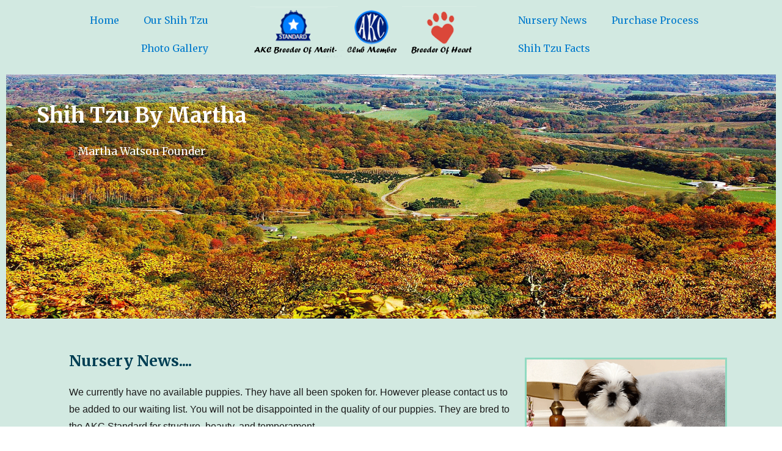

--- FILE ---
content_type: text/css
request_url: https://shihtzubymartha.com/wp-content/uploads/elementor/css/post-1583.css?ver=1696986839
body_size: 1237
content:
.elementor-1583 .elementor-element.elementor-element-5f91d16d:not(.elementor-motion-effects-element-type-background), .elementor-1583 .elementor-element.elementor-element-5f91d16d > .elementor-motion-effects-container > .elementor-motion-effects-layer{background-color:#D2E9E1;}.elementor-1583 .elementor-element.elementor-element-5f91d16d{transition:background 0.3s, border 0.3s, border-radius 0.3s, box-shadow 0.3s;}.elementor-1583 .elementor-element.elementor-element-5f91d16d > .elementor-background-overlay{transition:background 0.3s, border-radius 0.3s, opacity 0.3s;}.elementor-1583 .elementor-element.elementor-element-47bb94a4:not(.elementor-motion-effects-element-type-background) > .elementor-column-wrap, .elementor-1583 .elementor-element.elementor-element-47bb94a4 > .elementor-column-wrap > .elementor-motion-effects-container > .elementor-motion-effects-layer{background-color:#D2E9E1;}.elementor-1583 .elementor-element.elementor-element-47bb94a4 > .elementor-element-populated{transition:background 0.3s, border 0.3s, border-radius 0.3s, box-shadow 0.3s;}.elementor-1583 .elementor-element.elementor-element-47bb94a4 > .elementor-element-populated > .elementor-background-overlay{transition:background 0.3s, border-radius 0.3s, opacity 0.3s;}.elementor-1583 .elementor-element.elementor-element-5f82834d .elementor-menu-toggle{margin:0 auto;}.elementor-1583 .elementor-element.elementor-element-d831f42 .elementor-menu-toggle{margin:0 auto;}.elementor-1583 .elementor-element.elementor-element-7d1d27a > .elementor-container{text-align:center;}.elementor-1583 .elementor-element.elementor-element-34573a5:not(.elementor-motion-effects-element-type-background) > .elementor-column-wrap, .elementor-1583 .elementor-element.elementor-element-34573a5 > .elementor-column-wrap > .elementor-motion-effects-container > .elementor-motion-effects-layer{background-color:#D2E9E1;}.elementor-1583 .elementor-element.elementor-element-34573a5 > .elementor-element-populated{border-style:none;transition:background 0.3s, border 0.3s, border-radius 0.3s, box-shadow 0.3s;}.elementor-1583 .elementor-element.elementor-element-34573a5 > .elementor-element-populated > .elementor-background-overlay{transition:background 0.3s, border-radius 0.3s, opacity 0.3s;}.elementor-1583 .elementor-element.elementor-element-bea9760 .elementor-repeater-item-cf09804 .swiper-slide-bg{background-color:#D2E9E1;background-image:url(https://shihtzubymartha.com/wp-content/uploads/2023/01/blueridgemtns.png);background-size:cover;}.elementor-1583 .elementor-element.elementor-element-bea9760 .elementor-repeater-item-d4abd54 .swiper-slide-bg{background-color:#D2E9E1;background-image:url(https://shihtzubymartha.com/wp-content/uploads/2023/01/glenvillenc.png);background-size:cover;}.elementor-1583 .elementor-element.elementor-element-bea9760 .elementor-repeater-item-53f1409 .swiper-slide-bg{background-color:#D2E9E1;background-image:url(https://shihtzubymartha.com/wp-content/uploads/2023/01/ljnc.png);background-size:cover;}.elementor-1583 .elementor-element.elementor-element-bea9760 .elementor-repeater-item-f796112 .swiper-slide-bg{background-color:#bbbbbb;background-image:url(https://shihtzubymartha.com/wp-content/uploads/2023/01/ljnc4.png);background-size:cover;}.elementor-1583 .elementor-element.elementor-element-bea9760 .swiper-slide{height:400px;}.elementor-1583 .elementor-element.elementor-element-bea9760 .swiper-slide-contents{max-width:66%;}.elementor-1583 .elementor-element.elementor-element-bea9760 .swiper-slide-inner{text-align:center;}.elementor-1583 .elementor-element.elementor-element-bea9760{width:100%;max-width:100%;}.elementor-1583 .elementor-element.elementor-element-ef1758a:not(.elementor-motion-effects-element-type-background), .elementor-1583 .elementor-element.elementor-element-ef1758a > .elementor-motion-effects-container > .elementor-motion-effects-layer{background-color:#D2E9E1;}.elementor-1583 .elementor-element.elementor-element-ef1758a > .elementor-background-overlay{opacity:0.5;transition:background 0.3s, border-radius 0.3s, opacity 0.3s;}.elementor-1583 .elementor-element.elementor-element-ef1758a{transition:background 0.3s, border 0.3s, border-radius 0.3s, box-shadow 0.3s;margin-top:0px;margin-bottom:0px;padding:0px 0px 0px 0px;}.elementor-1583 .elementor-element.elementor-element-b11cb3e > .elementor-element-populated{margin:1px 0px 0px 0px;--e-column-margin-right:0px;--e-column-margin-left:0px;}.elementor-1583 .elementor-element.elementor-element-b11cb3e > .elementor-element-populated > .elementor-widget-wrap{padding:36px 0px 0px 33px;}.elementor-1583 .elementor-element.elementor-element-d1ceacb .elementor-heading-title{color:#003E53;font-size:25px;}.elementor-1583 .elementor-element.elementor-element-d1ceacb > .elementor-widget-container{margin:0px 0px 0px 0px;}.elementor-1583 .elementor-element.elementor-element-88107a1{font-family:"Arial", Sans-serif;font-size:16px;font-weight:100;}.elementor-1583 .elementor-element.elementor-element-88107a1 > .elementor-widget-container{margin:5px 0px 0px 0px;padding:0px 0px 0px 0px;}.elementor-1583 .elementor-element.elementor-element-e2b6814{text-align:center;}.elementor-1583 .elementor-element.elementor-element-e2b6814 img{border-style:solid;border-width:3px 3px 3px 3px;border-color:#90DAC1;}.elementor-1583 .elementor-element.elementor-element-e2b6814 > .elementor-widget-container{margin:34px 0px 0px 0px;}.elementor-1583 .elementor-element.elementor-element-0f8f254{text-align:center;}.elementor-1583 .elementor-element.elementor-element-71fa476{padding:22px 0px 0px 0px;}.elementor-1583 .elementor-element.elementor-element-551afbe img{border-style:solid;border-color:var( --e-global-color-primary );}.elementor-1583 .elementor-element.elementor-element-7945200 img{border-style:solid;border-color:var( --e-global-color-primary );}.elementor-1583 .elementor-element.elementor-element-8d10f4b img{border-style:solid;border-color:var( --e-global-color-primary );}.elementor-1583 .elementor-element.elementor-element-5fd81cf3 > .elementor-container > .elementor-row > .elementor-column > .elementor-column-wrap > .elementor-widget-wrap{align-content:center;align-items:center;}.elementor-1583 .elementor-element.elementor-element-5fd81cf3{padding:100px 0px 100px 0px;}.elementor-1583 .elementor-element.elementor-element-6b0d0f29 > .elementor-element-populated{margin:-1px -1px -1px -1px;--e-column-margin-right:-1px;--e-column-margin-left:-1px;}.elementor-1583 .elementor-element.elementor-element-6b0d0f29 > .elementor-element-populated > .elementor-widget-wrap{padding:0px 0px 0px 0px;}.elementor-1583 .elementor-element.elementor-element-4cf46f8 .elementor-heading-title{color:#003E53;font-family:"Playfair Display", Sans-serif;font-size:36px;font-weight:300;}.elementor-1583 .elementor-element.elementor-element-32db2054 > .elementor-container > .elementor-row > .elementor-column > .elementor-column-wrap > .elementor-widget-wrap{align-content:center;align-items:center;}.elementor-1583 .elementor-element.elementor-element-32db2054{padding:35px 0px 0px 0px;}.elementor-1583 .elementor-element.elementor-element-34325515 > .elementor-element-populated > .elementor-widget-wrap{padding:0px 0px 0px 0px;}.elementor-1583 .elementor-element.elementor-element-54aa0c4{text-align:center;}.elementor-1583 .elementor-element.elementor-element-54aa0c4 img{border-style:dotted;}.elementor-1583 .elementor-element.elementor-element-54aa0c4 > .elementor-widget-container{margin:0px 0px 0px 0px;padding:26px 26px 26px 26px;}.elementor-1583 .elementor-element.elementor-element-6cd767f8 > .elementor-element-populated > .elementor-widget-wrap{padding:0px 0px 0px 0px;}.elementor-1583 .elementor-element.elementor-element-1b9d15e3 .elementor-field-group{padding-right:calc( 11px/2 );padding-left:calc( 11px/2 );margin-bottom:22px;}.elementor-1583 .elementor-element.elementor-element-1b9d15e3 .elementor-form-fields-wrapper{margin-left:calc( -11px/2 );margin-right:calc( -11px/2 );margin-bottom:-22px;}.elementor-1583 .elementor-element.elementor-element-1b9d15e3 .elementor-field-group.recaptcha_v3-bottomleft, .elementor-1583 .elementor-element.elementor-element-1b9d15e3 .elementor-field-group.recaptcha_v3-bottomright{margin-bottom:0;}body.rtl .elementor-1583 .elementor-element.elementor-element-1b9d15e3 .elementor-labels-inline .elementor-field-group > label{padding-left:0px;}body:not(.rtl) .elementor-1583 .elementor-element.elementor-element-1b9d15e3 .elementor-labels-inline .elementor-field-group > label{padding-right:0px;}body .elementor-1583 .elementor-element.elementor-element-1b9d15e3 .elementor-labels-above .elementor-field-group > label{padding-bottom:0px;}.elementor-1583 .elementor-element.elementor-element-1b9d15e3 .elementor-field-type-html{padding-bottom:0px;color:#D2E9E1;}.elementor-1583 .elementor-element.elementor-element-1b9d15e3 .elementor-field-group .elementor-field{color:#000000;}.elementor-1583 .elementor-element.elementor-element-1b9d15e3 .elementor-field-group .elementor-field, .elementor-1583 .elementor-element.elementor-element-1b9d15e3 .elementor-field-subgroup label{font-size:16px;font-weight:400;}.elementor-1583 .elementor-element.elementor-element-1b9d15e3 .elementor-field-group:not(.elementor-field-type-upload) .elementor-field:not(.elementor-select-wrapper){background-color:#D2E9E1;border-color:rgba(0,0,0,0.15);border-radius:0px 0px 0px 0px;}.elementor-1583 .elementor-element.elementor-element-1b9d15e3 .elementor-field-group .elementor-select-wrapper select{background-color:#D2E9E1;border-color:rgba(0,0,0,0.15);border-radius:0px 0px 0px 0px;}.elementor-1583 .elementor-element.elementor-element-1b9d15e3 .elementor-field-group .elementor-select-wrapper::before{color:rgba(0,0,0,0.15);}.elementor-1583 .elementor-element.elementor-element-1b9d15e3 .elementor-button{font-size:15px;font-weight:600;text-transform:uppercase;border-radius:0px 0px 0px 0px;padding:15px 35px 15px 35px;}.elementor-1583 .elementor-element.elementor-element-1b9d15e3 .e-form__buttons__wrapper__button-next{background-color:#D2E9E1;color:#000000;}.elementor-1583 .elementor-element.elementor-element-1b9d15e3 .elementor-button[type="submit"]{background-color:#D2E9E1;color:#000000;}.elementor-1583 .elementor-element.elementor-element-1b9d15e3 .elementor-button[type="submit"] svg *{fill:#000000;}.elementor-1583 .elementor-element.elementor-element-1b9d15e3 .e-form__buttons__wrapper__button-previous{color:#ffffff;}.elementor-1583 .elementor-element.elementor-element-1b9d15e3 .e-form__buttons__wrapper__button-next:hover{background-color:#61CE70;color:#ffffff;}.elementor-1583 .elementor-element.elementor-element-1b9d15e3 .elementor-button[type="submit"]:hover{background-color:#61CE70;color:#ffffff;}.elementor-1583 .elementor-element.elementor-element-1b9d15e3 .elementor-button[type="submit"]:hover svg *{fill:#ffffff;}.elementor-1583 .elementor-element.elementor-element-1b9d15e3 .e-form__buttons__wrapper__button-previous:hover{color:#ffffff;}.elementor-1583 .elementor-element.elementor-element-1b9d15e3{--e-form-steps-indicators-spacing:20px;--e-form-steps-indicator-padding:30px;--e-form-steps-indicator-inactive-secondary-color:#ffffff;--e-form-steps-indicator-active-secondary-color:#ffffff;--e-form-steps-indicator-completed-secondary-color:#ffffff;--e-form-steps-divider-width:1px;--e-form-steps-divider-gap:10px;}.elementor-1583 .elementor-element.elementor-element-178e629:not(.elementor-motion-effects-element-type-background), .elementor-1583 .elementor-element.elementor-element-178e629 > .elementor-motion-effects-container > .elementor-motion-effects-layer{background-color:#D2E9E1;}.elementor-1583 .elementor-element.elementor-element-178e629{transition:background 0.3s, border 0.3s, border-radius 0.3s, box-shadow 0.3s;}.elementor-1583 .elementor-element.elementor-element-178e629 > .elementor-background-overlay{transition:background 0.3s, border-radius 0.3s, opacity 0.3s;}.elementor-1583 .elementor-element.elementor-element-bf2fa18{text-align:center;}.elementor-1583 .elementor-element.elementor-element-1562d94{text-align:center;font-family:"Arial", Sans-serif;font-size:12px;}.elementor-1583 .elementor-element.elementor-element-1562d94 > .elementor-widget-container{margin:-25px 1px 1px 1px;}@media(max-width:1024px){.elementor-1583 .elementor-element.elementor-element-5fd81cf3{padding:100px 25px 100px 25px;}}@media(min-width:768px){.elementor-1583 .elementor-element.elementor-element-47bb94a4{width:28.983%;}.elementor-1583 .elementor-element.elementor-element-71c2e6be{width:34.94%;}.elementor-1583 .elementor-element.elementor-element-3b9b9f9d{width:35.708%;}.elementor-1583 .elementor-element.elementor-element-b11cb3e{width:68.661%;}.elementor-1583 .elementor-element.elementor-element-ccc3e1e{width:31.324%;}.elementor-1583 .elementor-element.elementor-element-34325515{width:26.404%;}.elementor-1583 .elementor-element.elementor-element-6cd767f8{width:73.596%;}}@media(max-width:767px){.elementor-1583 .elementor-element.elementor-element-d1ceacb{text-align:center;}.elementor-1583 .elementor-element.elementor-element-5fd81cf3{padding:50px 20px 50px 20px;}}